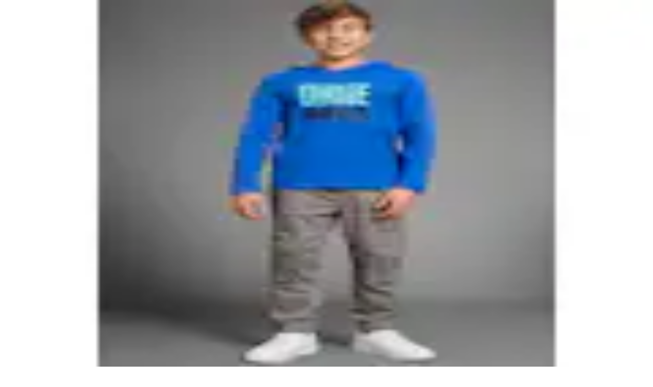

--- FILE ---
content_type: text/javascript
request_url: https://www.ackermann.ch/assets/turbo/6cf7444b/ackermannch/_next/static/chunks/5611-08afcd06ca403b47.js?dpl=6cf7444b
body_size: 5557
content:
(self.webpackChunk_N_E=self.webpackChunk_N_E||[]).push([[5611],{17777:(e,t,r)=>{"use strict";r.d(t,{A:()=>P});var o=r(7620),n=r.t(o,2);let l=o.createContext(null);function a(){return o.useContext(l)}let s="function"==typeof Symbol&&Symbol.for?Symbol.for("mui.nested"):"__THEME_NESTED__";var c=r(54568);let i=function(e){let{children:t,theme:r}=e,n=a(),i=o.useMemo(()=>{var e,t;let o=null===n?{...r}:(e=n,"function"==typeof(t=r)?t(e):{...e,...t});return null!=o&&(o[s]=null!==n),o},[r,n]);return(0,c.jsx)(l.Provider,{value:i,children:t})};var u=r(13459),d=r(90708);let m=o.createContext(),h=function(e){let{value:t,...r}=e;return(0,c.jsx)(m.Provider,{value:null==t||t,...r})};var f=r(61090),p=r(86614);let y=0,v={...n}.useId;var g=r(76820);let S={};function b(e,t,r){let n=arguments.length>3&&void 0!==arguments[3]&&arguments[3];return o.useMemo(()=>{let o=e&&t[e]||t;if("function"==typeof r){let l=r(o),a=e?{...t,[e]:l}:l;return n?()=>a:a}return e?{...t,[e]:r}:{...t,...r}},[e,t,r,n])}let k=function(e){let{children:t,theme:r,themeId:n}=e,l=(0,d.A)(S),s=a()||S,m=b(n,l,r),k=b(n,s,r,!0),C="rtl"===(n?m[n]:m).direction,x=function(e){let t=(0,d.A)(),r=function(e){if(void 0!==v)return v();let[t,r]=o.useState(void 0),n=e||t;return o.useEffect(()=>{null==t&&(y+=1,r("mui-".concat(y)))},[t]),n}()||"",{modularCssLayers:n}=e,l="mui.global, mui.components, mui.theme, mui.custom, mui.sx";return(l=n&&null===t?"string"==typeof n?n.replace(/mui(?!\.)/g,l):`@layer ${l};`:"",(0,p.A)(()=>{let e=document.querySelector("head");if(!e)return;let t=e.firstChild;if(l){if(t&&t.hasAttribute?.("data-mui-layer-order")&&t.getAttribute("data-mui-layer-order")===r)return;let o=document.createElement("style");o.setAttribute("data-mui-layer-order",r),o.textContent=l,e.prepend(o)}else e.querySelector(`style[data-mui-layer-order="${r}"]`)?.remove()},[l,r]),l)?(0,c.jsx)(g.A,{styles:l}):null}(m);return(0,c.jsx)(i,{theme:k,children:(0,c.jsx)(u.T.Provider,{value:m,children:(0,c.jsx)(h,{value:C,children:(0,c.jsxs)(f.A,{value:n?m[n].components:m.components,children:[x,t]})})})})};var C=r(91615);function x(e){let{theme:t,...r}=e,o=C.A in t?t[C.A]:void 0;return(0,c.jsx)(k,{...r,themeId:o?C.A:void 0,theme:o||t})}var w=r(73392),A=r(39479);let M="mode",j="color-scheme";function $(){}let E=({key:e,storageWindow:t})=>(t||"undefined"==typeof window||(t=window),{get(r){let o;if("undefined"!=typeof window){if(!t)return r;try{o=t.localStorage.getItem(e)}catch{}return o||r}},set:r=>{if(t)try{t.localStorage.setItem(e,r)}catch{}},subscribe:r=>{if(!t)return $;let o=t=>{let o=t.newValue;t.key===e&&r(o)};return t.addEventListener("storage",o),()=>{t.removeEventListener("storage",o)}}});function _(){}function L(e){if("undefined"!=typeof window&&"function"==typeof window.matchMedia&&"system"===e)return window.matchMedia("(prefers-color-scheme: dark)").matches?"dark":"light"}function I(e,t){return"light"===e.mode||"system"===e.mode&&"light"===e.systemMode?t("light"):"dark"===e.mode||"system"===e.mode&&"dark"===e.systemMode?t("dark"):void 0}var T=r(83006),K=r(3825);let W={colorSchemeStorageKey:"mui-color-scheme",defaultLightColorScheme:"light",defaultDarkColorScheme:"dark",modeStorageKey:"mui-mode"},{CssVarsProvider:F,useColorScheme:N,getInitColorSchemeScript:O}=function(e){let{themeId:t,theme:r={},modeStorageKey:n=M,colorSchemeStorageKey:l=j,disableTransitionOnChange:s=!1,defaultColorScheme:i,resolveTheme:u}=e,d={allColorSchemes:[],colorScheme:void 0,darkColorScheme:void 0,lightColorScheme:void 0,mode:void 0,setColorScheme:()=>{},setMode:()=>{},systemMode:void 0},m=o.createContext(void 0),h={},f={},y="string"==typeof i?i:i.light,v="string"==typeof i?i:i.dark;return{CssVarsProvider:function(e){var d,y,v,g;let{children:S,theme:b,modeStorageKey:C=n,colorSchemeStorageKey:x=l,disableTransitionOnChange:w=s,storageManager:$,storageWindow:T="undefined"==typeof window?void 0:window,documentNode:K="undefined"==typeof document?void 0:document,colorSchemeNode:W="undefined"==typeof document?void 0:document.documentElement,disableNestedContext:F=!1,disableStyleSheetGeneration:N=!1,defaultMode:O="system",noSsr:P}=e,V=o.useRef(!1),H=a(),z=o.useContext(m),D=!!z&&!F,q=o.useMemo(()=>b||("function"==typeof r?r():r),[b]),B=q[t],R=B||q,{colorSchemes:G=h,components:J=f,cssVarPrefix:Q}=R,U=Object.keys(G).filter(e=>!!G[e]).join(","),X=o.useMemo(()=>U.split(","),[U]),Y="string"==typeof i?i:i.light,Z="string"==typeof i?i:i.dark,ee=G[Y]&&G[Z]?O:(null==(y=G[R.defaultColorScheme])||null==(d=y.palette)?void 0:d.mode)||(null==(v=R.palette)?void 0:v.mode),{mode:et,setMode:er,systemMode:eo,lightColorScheme:en,darkColorScheme:el,colorScheme:ea,setColorScheme:es}=function(e){let{defaultMode:t="light",defaultLightColorScheme:r,defaultDarkColorScheme:n,supportedColorSchemes:l=[],modeStorageKey:a=M,colorSchemeStorageKey:s=j,storageWindow:c="undefined"==typeof window?void 0:window,storageManager:i=E,noSsr:u=!1}=e,d=l.join(","),m=l.length>1,h=o.useMemo(()=>null==i?void 0:i({key:a,storageWindow:c}),[i,a,c]),f=o.useMemo(()=>null==i?void 0:i({key:"".concat(s,"-light"),storageWindow:c}),[i,s,c]),p=o.useMemo(()=>null==i?void 0:i({key:"".concat(s,"-dark"),storageWindow:c}),[i,s,c]),[y,v]=o.useState(()=>{let e=(null==h?void 0:h.get(t))||t,o=(null==f?void 0:f.get(r))||r,l=(null==p?void 0:p.get(n))||n;return{mode:e,systemMode:L(e),lightColorScheme:o,darkColorScheme:l}}),[g,S]=o.useState(u||!m);o.useEffect(()=>{S(!0)},[]);let b=I(y,e=>"light"===e?y.lightColorScheme:"dark"===e?y.darkColorScheme:void 0),k=o.useCallback(e=>{v(r=>{if(e===r.mode)return r;let o=null!=e?e:t;return null==h||h.set(o),{...r,mode:o,systemMode:L(o)}})},[h,t]),C=o.useCallback(e=>{e?"string"==typeof e?e&&!d.includes(e)?console.error("`".concat(e,"` does not exist in `theme.colorSchemes`.")):v(t=>{let r={...t};return I(t,t=>{"light"===t&&(null==f||f.set(e),r.lightColorScheme=e),"dark"===t&&(null==p||p.set(e),r.darkColorScheme=e)}),r}):v(t=>{let o={...t},l=null===e.light?r:e.light,a=null===e.dark?n:e.dark;return l&&(d.includes(l)?(o.lightColorScheme=l,null==f||f.set(l)):console.error("`".concat(l,"` does not exist in `theme.colorSchemes`."))),a&&(d.includes(a)?(o.darkColorScheme=a,null==p||p.set(a)):console.error("`".concat(a,"` does not exist in `theme.colorSchemes`."))),o}):v(e=>(null==f||f.set(r),null==p||p.set(n),{...e,lightColorScheme:r,darkColorScheme:n}))},[d,f,p,r,n]),x=o.useCallback(e=>{"system"===y.mode&&v(t=>{let r=(null==e?void 0:e.matches)?"dark":"light";return t.systemMode===r?t:{...t,systemMode:r}})},[y.mode]),w=o.useRef(x);return w.current=x,o.useEffect(()=>{if("function"!=typeof window.matchMedia||!m)return;let e=function(){for(var e=arguments.length,t=Array(e),r=0;r<e;r++)t[r]=arguments[r];return w.current(...t)},t=window.matchMedia("(prefers-color-scheme: dark)");return t.addListener(e),e(t),()=>{t.removeListener(e)}},[m]),o.useEffect(()=>{if(m){let e=(null==h?void 0:h.subscribe(e=>{(!e||["light","dark","system"].includes(e))&&k(e||t)}))||_,r=(null==f?void 0:f.subscribe(e=>{(!e||d.match(e))&&C({light:e})}))||_,o=(null==p?void 0:p.subscribe(e=>{(!e||d.match(e))&&C({dark:e})}))||_;return()=>{e(),r(),o()}}},[C,k,d,t,c,m,h,f,p]),{...y,mode:g?y.mode:void 0,systemMode:g?y.systemMode:void 0,colorScheme:g?b:void 0,setMode:k,setColorScheme:C}}({supportedColorSchemes:X,defaultLightColorScheme:Y,defaultDarkColorScheme:Z,modeStorageKey:C,colorSchemeStorageKey:x,defaultMode:ee,storageManager:$,storageWindow:T,noSsr:P}),ec=et,ei=ea;D&&(ec=z.mode,ei=z.colorScheme);let eu=o.useMemo(()=>{var e;let t=ei||R.defaultColorScheme,r=(null==(e=R.generateThemeVars)?void 0:e.call(R))||R.vars,o={...R,components:J,colorSchemes:G,cssVarPrefix:Q,vars:r};if("function"==typeof o.generateSpacing&&(o.spacing=o.generateSpacing()),t){let e=G[t];e&&"object"==typeof e&&Object.keys(e).forEach(t=>{e[t]&&"object"==typeof e[t]?o[t]={...o[t],...e[t]}:o[t]=e[t]})}return u?u(o):o},[R,ei,J,G,Q]),ed=R.colorSchemeSelector;(0,p.A)(()=>{if(ei&&W&&ed&&"media"!==ed){let e=ed;if("class"===ed&&(e=".%s"),"data"===ed&&(e="[data-%s]"),(null==ed?void 0:ed.startsWith("data-"))&&!ed.includes("%s")&&(e="[".concat(ed,'="%s"]')),e.startsWith("."))W.classList.remove(...X.map(t=>e.substring(1).replace("%s",t))),W.classList.add(e.substring(1).replace("%s",ei));else{let t=e.replace("%s",ei).match(/\[([^\]]+)\]/);if(t){let[e,r]=t[1].split("=");r||X.forEach(t=>{W.removeAttribute(e.replace(ei,t))}),W.setAttribute(e,r?r.replace(/"|'/g,""):"")}else W.setAttribute(e,ei)}}},[ei,ed,W,X]),o.useEffect(()=>{let e;if(w&&V.current&&K){let t=K.createElement("style");t.appendChild(K.createTextNode("*{-webkit-transition:none!important;-moz-transition:none!important;-o-transition:none!important;-ms-transition:none!important;transition:none!important}")),K.head.appendChild(t),window.getComputedStyle(K.body),e=setTimeout(()=>{K.head.removeChild(t)},1)}return()=>{clearTimeout(e)}},[ei,w,K]),o.useEffect(()=>(V.current=!0,()=>{V.current=!1}),[]);let em=o.useMemo(()=>({allColorSchemes:X,colorScheme:ei,darkColorScheme:el,lightColorScheme:en,mode:ec,setColorScheme:es,setMode:er,systemMode:eo}),[X,ei,el,en,ec,es,er,eo,eu.colorSchemeSelector]),eh=!0;(N||!1===R.cssVariables||D&&(null==H?void 0:H.cssVarPrefix)===Q)&&(eh=!1);let ef=(0,c.jsxs)(o.Fragment,{children:[(0,c.jsx)(k,{themeId:B?t:void 0,theme:eu,children:S}),eh&&(0,c.jsx)(A.A,{styles:(null==(g=eu.generateStyleSheets)?void 0:g.call(eu))||[]})]});return D?ef:(0,c.jsx)(m.Provider,{value:em,children:ef})},useColorScheme:()=>o.useContext(m)||d,getInitColorSchemeScript:e=>(function(e){let{defaultMode:t="system",defaultLightColorScheme:r="light",defaultDarkColorScheme:o="dark",modeStorageKey:n=M,colorSchemeStorageKey:l=j,attribute:a="data-color-scheme",colorSchemeNode:s="document.documentElement",nonce:i}=e||{},u="",d=a;if("class"===a&&(d=".%s"),"data"===a&&(d="[data-%s]"),d.startsWith(".")){let e=d.substring(1);u+=`${s}.classList.remove('${e}'.replace('%s', light), '${e}'.replace('%s', dark));
      ${s}.classList.add('${e}'.replace('%s', colorScheme));`}let m=d.match(/\[([^\]]+)\]/);if(m){let[e,t]=m[1].split("=");t||(u+=`${s}.removeAttribute('${e}'.replace('%s', light));
      ${s}.removeAttribute('${e}'.replace('%s', dark));`),u+=`
      ${s}.setAttribute('${e}'.replace('%s', colorScheme), ${t?`${t}.replace('%s', colorScheme)`:'""'});`}else u+=`${s}.setAttribute('${d}', colorScheme);`;return(0,c.jsx)("script",{suppressHydrationWarning:!0,nonce:"undefined"==typeof window?i:"",dangerouslySetInnerHTML:{__html:`(function() {
try {
  let colorScheme = '';
  const mode = localStorage.getItem('${n}') || '${t}';
  const dark = localStorage.getItem('${l}-dark') || '${o}';
  const light = localStorage.getItem('${l}-light') || '${r}';
  if (mode === 'system') {
    // handle system mode
    const mql = window.matchMedia('(prefers-color-scheme: dark)');
    if (mql.matches) {
      colorScheme = dark
    } else {
      colorScheme = light
    }
  }
  if (mode === 'light') {
    colorScheme = light;
  }
  if (mode === 'dark') {
    colorScheme = dark;
  }
  if (colorScheme) {
    ${u}
  }
} catch(e){}})();`}},"mui-color-scheme-init")})({colorSchemeStorageKey:l,defaultLightColorScheme:y,defaultDarkColorScheme:v,modeStorageKey:n,...e})}}({themeId:C.A,theme:()=>(0,T.A)({cssVariables:!0}),colorSchemeStorageKey:W.colorSchemeStorageKey,modeStorageKey:W.modeStorageKey,defaultColorScheme:{light:W.defaultLightColorScheme,dark:W.defaultDarkColorScheme},resolveTheme:e=>{let t={...e,typography:(0,K.A)(e.palette,e.typography)};return t.unstable_sx=function(e){return(0,w.A)({sx:e,theme:this})},t}});function P(e){let{theme:t,...r}=e,n=o.useMemo(()=>{if("function"==typeof t)return t;let e=C.A in t?t[C.A]:t;return"colorSchemes"in e?null:"vars"in e?t:{...t,vars:null}},[t]);return n?(0,c.jsx)(x,{theme:n,...r}):(0,c.jsx)(F,{theme:t,...r})}},37904:(e,t)=>{"use strict";t.match=function(e,t){return s(e).some(function(e){var r=e.inverse,o="all"===e.type||t.type===e.type;if(o&&r||!(o||r))return!1;var n=e.expressions.every(function(e){var r=e.feature,o=e.modifier,n=e.value,l=t[r];if(!l)return!1;switch(r){case"orientation":case"scan":return l.toLowerCase()===n.toLowerCase();case"width":case"height":case"device-width":case"device-height":n=u(n),l=u(l);break;case"resolution":n=i(n),l=i(l);break;case"aspect-ratio":case"device-aspect-ratio":case"device-pixel-ratio":n=c(n),l=c(l);break;case"grid":case"color":case"color-index":case"monochrome":n=parseInt(n,10)||1,l=parseInt(l,10)||0}switch(o){case"min":return l>=n;case"max":return l<=n;default:return l===n}});return n&&!r||!n&&r})},t.parse=s;var r=/(?:(only|not)?\s*([^\s\(\)]+)(?:\s*and)?\s*)?(.+)?/i,o=/\(\s*([^\s\:\)]+)\s*(?:\:\s*([^\s\)]+))?\s*\)/,n=/^(?:(min|max)-)?(.+)/,l=/(em|rem|px|cm|mm|in|pt|pc)?$/,a=/(dpi|dpcm|dppx)?$/;function s(e){return e.split(",").map(function(e){var t=(e=e.trim()).match(r),l=t[1],a=t[2],s=t[3]||"",c={};return c.inverse=!!l&&"not"===l.toLowerCase(),c.type=a?a.toLowerCase():"all",c.expressions=(s=s.match(/\([^\)]+\)/g)||[]).map(function(e){var t=e.match(o),r=t[1].toLowerCase().match(n);return{modifier:r[1],feature:r[2],value:t[2]}}),c})}function c(e){var t,r=Number(e);return r||(r=(t=e.match(/^(\d+)\s*\/\s*(\d+)$/))[1]/t[2]),r}function i(e){var t=parseFloat(e);switch(String(e).match(a)[1]){case"dpcm":return t/2.54;case"dppx":return 96*t;default:return t}}function u(e){var t=parseFloat(e);switch(String(e).match(l)[1]){case"em":case"rem":return 16*t;case"cm":return 96*t/2.54;case"mm":return 96*t/2.54/10;case"in":return 96*t;case"pt":return 72*t;case"pc":return 72*t/12;default:return t}}},80704:(e,t,r)=>{"use strict";r.d(t,{Ay:()=>d});var o=r(7620),n=r(93559),l=r(36246),a=r(54568);let s="function"==typeof(0,n.Dp)({}),c=function(e){var t,r;let o=arguments.length>1&&void 0!==arguments[1]&&arguments[1],n={};o&&e.colorSchemes&&"function"==typeof e.getColorSchemeSelector&&Object.entries(e.colorSchemes).forEach(t=>{var r,o;let[l,a]=t,s=e.getColorSchemeSelector(l);s.startsWith("@")?n[s]={":root":{colorScheme:null==(r=a.palette)?void 0:r.mode}}:n[s.replace(/\s*&/,"")]={colorScheme:null==(o=a.palette)?void 0:o.mode}});let l={html:{WebkitFontSmoothing:"antialiased",MozOsxFontSmoothing:"grayscale",boxSizing:"border-box",WebkitTextSizeAdjust:"100%",...o&&!e.vars&&{colorScheme:e.palette.mode}},"*, *::before, *::after":{boxSizing:"inherit"},"strong, b":{fontWeight:e.typography.fontWeightBold},body:{margin:0,...{color:(e.vars||e).palette.text.primary,...e.typography.body1,backgroundColor:(e.vars||e).palette.background.default,"@media print":{backgroundColor:(e.vars||e).palette.common.white}},"&::backdrop":{backgroundColor:(e.vars||e).palette.background.default}},...n},a=null==(r=e.components)||null==(t=r.MuiCssBaseline)?void 0:t.styleOverrides;return a&&(l=[l,a]),l},i="mui-ecs",u=(0,n.Dp)(s?e=>{let{theme:t,enableColorScheme:r}=e;return c(t,r)}:e=>{let{theme:t}=e;return(e=>{let t=c(e,!1),r=Array.isArray(t)?t[0]:t;return!e.vars&&r&&(r.html[":root:has(".concat(i,")")]={colorScheme:e.palette.mode}),e.colorSchemes&&Object.entries(e.colorSchemes).forEach(t=>{var o,n;let[l,a]=t,s=e.getColorSchemeSelector(l);s.startsWith("@")?r[s]={[":root:not(:has(.".concat(i,"))")]:{colorScheme:null==(o=a.palette)?void 0:o.mode}}:r[s.replace(/\s*&/,"")]={["&:not(:has(.".concat(i,"))")]:{colorScheme:null==(n=a.palette)?void 0:n.mode}}}),t})(t)}),d=function(e){let{children:t,enableColorScheme:r=!1}=(0,l.b)({props:e,name:"MuiCssBaseline"});return(0,a.jsxs)(o.Fragment,{children:[s&&(0,a.jsx)(u,{enableColorScheme:r}),!s&&!r&&(0,a.jsx)("span",{className:i,style:{display:"none"}}),t]})}},81396:e=>{e.exports={style:{fontFamily:"'primary', 'primary Fallback'"},className:"__className_365304",variable:"__variable_365304"}},96824:(e,t,r)=>{"use strict";r.d(t,{A:()=>c});var o=r(7620),n=r(21411),l=r(13459),a=r(27541),s=r(54568);function c(e){let{options:t,CacheProvider:r=l.C,children:c}=e,[i]=o.useState(()=>{var e;let r=(0,n.A)({...t,key:null!=(e=null==t?void 0:t.key)?e:"mui"});r.compat=!0;let o=r.insert,l=[];return r.insert=function(){for(var e=arguments.length,n=Array(e),a=0;a<e;a++)n[a]=arguments[a];(null==t?void 0:t.enableCssLayer)&&!n[1].styles.match(/^@layer\s+[^{]*$/)&&(n[1].styles="@layer mui {".concat(n[1].styles,"}"));let[s,c]=n;return void 0===r.inserted[c.name]&&l.push({name:c.name,isGlobal:!s}),o(...n)},{cache:r,flush:()=>{let e=l;return l=[],e}}});return(0,a.useServerInsertedHTML)(()=>{let e=i.flush();if(0===e.length)return null;let r="",n=i.cache.key,l=[];return e.forEach(e=>{let{name:t,isGlobal:o}=e,a=i.cache.inserted[t];"string"==typeof a&&(o?l.push({name:t,style:a}):(r+=a,n+=" ".concat(t)))}),(0,s.jsxs)(o.Fragment,{children:[l.map(e=>{let{name:r,style:o}=e;return(0,s.jsx)("style",{nonce:null==t?void 0:t.nonce,"data-emotion":"".concat(i.cache.key,"-global ").concat(r),dangerouslySetInnerHTML:{__html:o}},r)}),r&&(0,s.jsx)("style",{nonce:null==t?void 0:t.nonce,"data-emotion":n,dangerouslySetInnerHTML:{__html:r}})]})}),(0,s.jsx)(r,{value:i.cache,children:c})}}}]);
//# sourceMappingURL=5611-08afcd06ca403b47.js.map

--- FILE ---
content_type: image/svg+xml
request_url: https://storage.googleapis.com/drupal-images-ackermannch/production/2025-09/mastercard_1_10_0.svg
body_size: 4310
content:
<?xml version="1.0" encoding="utf-8"?>
<!-- Generator: Adobe Illustrator 24.0.1, SVG Export Plug-In . SVG Version: 6.00 Build 0)  -->
<svg version="1.1" id="Ebene_1" xmlns="http://www.w3.org/2000/svg" xmlns:xlink="http://www.w3.org/1999/xlink" x="0px" y="0px"
	 viewBox="0 0 48 32" style="enable-background:new 0 0 48 32;" xml:space="preserve">
<style type="text/css">
	.st0{fill:none;}
	.st1{fill:#231F20;}
	.st2{fill:#FF5F00;}
	.st3{fill:#EB001B;}
	.st4{fill:#F79E1B;}
</style>
<title>logo/payment/mastercard</title>
<desc>Created with Sketch.</desc>
<g id="logo_x2F_payment_x2F_mastercard">
	<g>
		<rect id="placeholder" x="-8.5" y="-5.7" class="st0" width="65" height="43.3"/>
		<path id="Shape" class="st1" d="M14.4,27.2v-1.6c0-0.3-0.1-0.5-0.3-0.7c-0.2-0.2-0.4-0.3-0.7-0.3c-0.3,0-0.7,0.1-0.9,0.4
			c-0.2-0.3-0.5-0.5-0.8-0.4c-0.3,0-0.6,0.1-0.7,0.4v-0.3h-0.5v2.5H11v-1.4c0-0.2,0-0.3,0.1-0.5c0.1-0.1,0.3-0.2,0.5-0.2
			c0.4,0,0.5,0.2,0.5,0.7v1.4h0.5v-1.4c0-0.2,0-0.3,0.1-0.5c0.1-0.1,0.3-0.2,0.5-0.2c0.4,0,0.5,0.2,0.5,0.7v1.4L14.4,27.2z
			 M22.4,24.7h-0.9V24H21v0.8h-0.5v0.5H21v1.1c0,0.6,0.2,0.9,0.9,0.9c0.2,0,0.5-0.1,0.7-0.2l-0.2-0.5c-0.1,0.1-0.3,0.1-0.5,0.1
			c-0.3,0-0.4-0.2-0.4-0.4v-1.1h0.9L22.4,24.7z M27,24.7c-0.3,0-0.5,0.1-0.7,0.4v-0.3h-0.5v2.5h0.5v-1.4c0-0.4,0.2-0.6,0.5-0.6
			c0.1,0,0.2,0,0.3,0.1l0.2-0.5C27.3,24.7,27.1,24.7,27,24.7L27,24.7z M20.1,24.9c-0.3-0.2-0.7-0.3-1-0.3c-0.6,0-1,0.3-1,0.8
			c0,0.4,0.3,0.7,0.9,0.7l0.3,0c0.3,0,0.4,0.1,0.4,0.3c0,0.2-0.2,0.3-0.6,0.3c-0.3,0-0.6-0.1-0.8-0.3L18,27c0.3,0.2,0.7,0.3,1.1,0.3
			c0.7,0,1.1-0.3,1.1-0.8c0-0.5-0.3-0.7-0.9-0.7l-0.3,0c-0.2,0-0.4-0.1-0.4-0.2s0.2-0.3,0.5-0.3c0.3,0,0.5,0.1,0.8,0.2L20.1,24.9z
			 M34.5,24.7c-0.3,0-0.5,0.1-0.7,0.4v-0.3h-0.5v2.5h0.5v-1.4c0-0.4,0.2-0.6,0.5-0.6c0.1,0,0.2,0,0.3,0.1l0.2-0.5
			C34.7,24.7,34.6,24.7,34.5,24.7L34.5,24.7z M27.5,26c0,0.4,0.1,0.7,0.4,0.9c0.3,0.2,0.6,0.4,0.9,0.4c0.3,0,0.6-0.1,0.9-0.3
			l-0.3-0.4c-0.2,0.1-0.4,0.2-0.6,0.2c-0.4,0-0.7-0.4-0.7-0.8s0.3-0.8,0.7-0.8c0.2,0,0.5,0.1,0.6,0.2l0.3-0.4
			c-0.2-0.2-0.6-0.3-0.9-0.3c-0.4,0-0.7,0.1-0.9,0.4C27.7,25.3,27.5,25.6,27.5,26L27.5,26z M32.6,26v-1.2H32V25
			c-0.2-0.2-0.5-0.4-0.8-0.4c-0.7,0-1.3,0.6-1.3,1.3c0,0.7,0.6,1.3,1.3,1.3c0.3,0,0.6-0.1,0.8-0.4v0.3h0.5V26z M30.6,26
			c0-0.4,0.4-0.7,0.8-0.7c0.4,0,0.7,0.4,0.7,0.8c0,0.4-0.3,0.7-0.7,0.7c-0.2,0-0.4-0.1-0.5-0.2C30.6,26.4,30.6,26.2,30.6,26z
			 M24.1,24.7c-0.7,0-1.3,0.6-1.3,1.3s0.6,1.3,1.3,1.3c0.4,0,0.7-0.1,1-0.3l-0.3-0.4c-0.2,0.2-0.5,0.3-0.7,0.3
			c-0.4,0-0.7-0.2-0.7-0.6h1.8c0-0.1,0-0.1,0-0.2C25.3,25.2,24.8,24.7,24.1,24.7L24.1,24.7z M24.1,25.2c0.2,0,0.3,0.1,0.4,0.2
			c0.1,0.1,0.2,0.3,0.2,0.4h-1.3C23.5,25.4,23.7,25.2,24.1,25.2L24.1,25.2z M37.5,26v-2.3H37V25c-0.2-0.2-0.5-0.4-0.8-0.4
			c-0.7,0-1.3,0.6-1.3,1.3c0,0.7,0.6,1.3,1.3,1.3c0.3,0,0.6-0.1,0.8-0.4v0.3h0.5V26z M38.4,26.9C38.5,26.9,38.5,26.9,38.4,26.9
			c0.1,0,0.2,0,0.2,0.1c0,0,0,0,0.1,0.1c0,0.1,0,0.1,0,0.2c0,0,0,0.1-0.1,0.1c0,0-0.1,0-0.1,0.1c0,0-0.1,0-0.1,0
			c-0.1,0-0.2-0.1-0.2-0.2c0-0.1,0-0.1,0-0.2c0,0,0-0.1,0.1-0.1C38.3,26.9,38.3,26.9,38.4,26.9C38.4,26.9,38.4,26.9,38.4,26.9
			L38.4,26.9z M38.4,27.3C38.5,27.3,38.5,27.3,38.4,27.3c0.1,0,0.1,0,0.1-0.1c0.1-0.1,0.1-0.2,0-0.3c0,0,0,0-0.1,0c0,0,0,0-0.1,0
			c0,0-0.1,0-0.1,0c0,0,0,0-0.1,0c-0.1,0.1-0.1,0.2,0,0.3C38.3,27.3,38.3,27.3,38.4,27.3C38.4,27.3,38.4,27.3,38.4,27.3L38.4,27.3z
			 M38.5,27C38.5,27,38.5,27,38.5,27C38.5,27,38.5,27.1,38.5,27c0.1,0.1,0.1,0.1,0.1,0.1c0,0,0,0-0.1,0l0.1,0.1h-0.1l-0.1-0.1h0v0.1
			h0V27L38.5,27z M38.4,27L38.4,27L38.4,27C38.5,27.1,38.5,27.1,38.4,27C38.5,27.1,38.5,27.1,38.4,27C38.5,27.1,38.5,27.1,38.4,27
			C38.5,27.1,38.5,27.1,38.4,27L38.4,27z M35.6,26c0-0.4,0.4-0.7,0.8-0.7c0.4,0,0.7,0.4,0.7,0.8c0,0.4-0.3,0.7-0.7,0.7
			c-0.2,0-0.4-0.1-0.5-0.2C35.6,26.4,35.5,26.2,35.6,26z M17.4,26v-1.2h-0.5V25c-0.2-0.2-0.5-0.4-0.8-0.4c-0.7,0-1.3,0.6-1.3,1.3
			c0,0.7,0.6,1.3,1.3,1.3c0.3,0,0.6-0.1,0.8-0.4v0.3h0.5V26z M15.4,26c0-0.4,0.4-0.7,0.8-0.7c0.4,0,0.7,0.4,0.7,0.8
			c0,0.4-0.3,0.7-0.7,0.7c-0.2,0-0.4-0.1-0.6-0.2C15.5,26.4,15.4,26.2,15.4,26L15.4,26z"/>
		<g id="_Group_" transform="translate(12.857143, 6.892562)">
			<polygon id="Rectangle-path" class="st2" points="7.1,-1.2 15.2,-1.2 15.2,13.6 7.1,13.6 			"/>
			<path id="_Path_" class="st3" d="M7.6,6.2c0-2.9,1.3-5.6,3.5-7.4c-3.8-3-9.3-2.6-12.6,1s-3.3,9.2,0,12.8s8.8,4,12.6,1
				C8.9,11.8,7.6,9.1,7.6,6.2z"/>
			<path id="Shape_1_" class="st4" d="M26.1,6.2c0,3.6-2,6.9-5.2,8.5c-3.2,1.6-7,1.2-9.8-1.1c2.2-1.8,3.5-4.5,3.5-7.4
				s-1.3-5.6-3.5-7.4c2.8-2.2,6.6-2.6,9.8-1.1C24.1-0.7,26.1,2.6,26.1,6.2L26.1,6.2z"/>
			<path id="Shape_2_" class="st4" d="M25.3,12v-0.3h0.1v-0.1h-0.3v0.1h0.1L25.3,12L25.3,12z M25.8,12v-0.3h-0.1l-0.1,0.2l-0.1-0.2
				h-0.1V12h0.1v-0.2l0.1,0.2h0.1l0.1-0.2L25.8,12L25.8,12z"/>
		</g>
	</g>
</g>
</svg>


--- FILE ---
content_type: image/svg+xml
request_url: https://storage.googleapis.com/drupal-images-ackermannch/production/2025-09/flexikonto_b_0.svg
body_size: 3095
content:
<svg id="Ebene_1" data-name="Ebene 1" xmlns="http://www.w3.org/2000/svg" viewBox="0 0 464.99 228.12"><defs><style>.cls-1{fill:#70a2d3;}</style></defs><path class="cls-1" d="M104.43,197.41l27,38.33H109.54L92.06,210.46l-7.4,7.8v17.48H66.78V138.39H84.66v55.8l22.86-24.61h23.4Z" transform="translate(-10.05 -9.64)"/><path class="cls-1" d="M206.34,202.66c0,20.3-14.92,35.09-34.69,35.09S137,223,137,202.66s14.93-35.1,34.69-35.1S206.34,182.22,206.34,202.66Zm-17.88,0c0-12.51-8.07-18.83-16.81-18.83s-16.8,6.32-16.8,18.83,8.06,18.82,16.8,18.82S188.46,215.16,188.46,202.66Z" transform="translate(-10.05 -9.64)"/><path class="cls-1" d="M235.38,235.74H217.5V169.58h17.35v8.2c4-6.85,12-9.95,19.09-9.95,16.4,0,23.93,11.7,23.93,26.22v41.69H260V197.15c0-7.4-3.63-13.18-12.23-13.18-7.8,0-12.38,6.05-12.38,13.71Z" transform="translate(-10.05 -9.64)"/><path class="cls-1" d="M318.07,169.58h13.32v15.87H318.07v27.7c0,5.78,2.69,7.66,7.8,7.66a26,26,0,0,0,5.52-.54v14.79a26.41,26.41,0,0,1-10.09,1.62c-12.91,0-21-7.67-21-20.44V185.45h-12V169.58h3.36c7,0,10.22-4.57,10.22-10.49v-9.27h16.13Z" transform="translate(-10.05 -9.64)"/><path class="cls-1" d="M413,202.66c0,20.3-14.92,35.09-34.69,35.09S343.62,223,343.62,202.66s14.92-35.1,34.69-35.1S413,182.22,413,202.66Zm-17.88,0c0-12.51-8.07-18.83-16.81-18.83s-16.81,6.32-16.81,18.83,8.07,18.82,16.81,18.82S395.12,215.16,395.12,202.66Z" transform="translate(-10.05 -9.64)"/><path class="cls-1" d="M39.58,36.45v7.37H66.37V12.12H84.55v99H66.37V59.41H39.58v51.67H21.26V59.41H10.05V43.82H21.26V36.17c0-15.17,9.57-25,24.47-25a26.32,26.32,0,0,1,9,1.37v15.3A20.59,20.59,0,0,0,49,27.15c-4,0-9.43,1.77-9.43,9.3" transform="translate(-10.05 -9.64)"/><path class="cls-1" d="M147.28,69.8c-.29-6.7-4.66-13.26-15.05-13.26-9.43,0-14.62,7.11-15,13.26Zm16.94,22c-3.42,11.62-14.08,21.32-30.62,21.32-18.45,0-34.73-13.25-34.73-35.95,0-21.46,15.87-35.4,33.09-35.4,20.78,0,33.22,13.26,33.22,34.86,0,2.59-.28,5.33-.28,5.6H116.79c.41,8.88,7.92,15.31,17,15.31,8.47,0,13.12-4.24,15.3-10.25Z" transform="translate(-10.05 -9.64)"/><path class="cls-1" d="M194.27,77.32l-23.93-33.5h21.6c2.33,3.7,11.08,16.28,13.4,20l13.26-20h20.65L215.73,76.77l24.33,34.31H218.74L204.66,90.44c-2.47,3.69-11.48,17-13.81,20.64H170.34Z" transform="translate(-10.05 -9.64)"/><path class="cls-1" d="M251.11,43.82h18.18v67.26H251.11Zm9-33.35a11.22,11.22,0,1,1-11.21,11.35,11.21,11.21,0,0,1,11.21-11.35" transform="translate(-10.05 -9.64)"/><path class="cls-1" d="M472.52,65.25,408.94,110a6,6,0,0,1-9.39-4.88V15.61a6,6,0,0,1,9.39-4.88L472.52,55.5a6,6,0,0,1,0,9.75" transform="translate(-10.05 -9.64)"/><path class="cls-1" d="M324.69,20.48a9.35,9.35,0,1,0-9.35,9.35,9.35,9.35,0,0,0,9.35-9.35" transform="translate(-10.05 -9.64)"/><path class="cls-1" d="M324.69,100a9.35,9.35,0,1,0-9.35,9.35,9.35,9.35,0,0,0,9.35-9.35" transform="translate(-10.05 -9.64)"/><path class="cls-1" d="M324.69,59.28a9.35,9.35,0,1,0-9.35,9.35,9.35,9.35,0,0,0,9.35-9.35" transform="translate(-10.05 -9.64)"/><path class="cls-1" d="M352.74,79.89a9.35,9.35,0,1,0-9.35,9.35,9.35,9.35,0,0,0,9.35-9.35" transform="translate(-10.05 -9.64)"/><path class="cls-1" d="M352.74,39.18a9.35,9.35,0,1,0-9.35,9.35,9.35,9.35,0,0,0,9.35-9.35" transform="translate(-10.05 -9.64)"/><path class="cls-1" d="M379,59.28a9.35,9.35,0,1,0-9.35,9.35A9.35,9.35,0,0,0,379,59.28" transform="translate(-10.05 -9.64)"/></svg>

--- FILE ---
content_type: text/javascript
request_url: https://www.ackermann.ch/assets/turbo/6cf7444b/ackermannch/_next/static/chunks/app/%5Blang%5D/(shop)/(product)/p/%5Bslug%5D/page-bf4dd2cac4044668.js?dpl=6cf7444b
body_size: -478
content:
(self.webpackChunk_N_E=self.webpackChunk_N_E||[]).push([[1367],{},_=>{_.O(0,[3278,9979,6407,2679,991,3962,3556,5609,95,4497,812,7,4341,5933,5353,9180,9542,531,1854,7978,529,7495,8129,4072,8318,5238,5726,3347,6148,3228,587,18,7358],()=>_(_.s=3228)),_N_E=_.O()}]);

--- FILE ---
content_type: image/svg+xml
request_url: https://storage.googleapis.com/drupal-images-ackermannch/production/2025-09/paypal_1_0_1_0.svg
body_size: 3755
content:
<?xml version="1.0" encoding="utf-8"?>
<!-- Generator: Adobe Illustrator 24.0.1, SVG Export Plug-In . SVG Version: 6.00 Build 0)  -->
<svg version="1.1" id="Ebene_1" xmlns="http://www.w3.org/2000/svg" xmlns:xlink="http://www.w3.org/1999/xlink" x="0px" y="0px"
	 viewBox="0 0 48 32" style="enable-background:new 0 0 48 32;" xml:space="preserve">
<style type="text/css">
	.st0{fill:none;}
	.st1{fill:#253B80;}
	.st2{fill:#179BD7;}
	.st3{fill:#222D65;}
</style>
<title>logo/payment/paypal</title>
<desc>Created with Sketch.</desc>
<g id="logo_x2F_payment_x2F_paypal">
	<g>
		<rect id="placeholder" x="-2.5" y="-1.7" class="st0" width="53" height="35.3"/>
		<path id="Shape" class="st1" d="M18.4,13.1h-2.4c-0.2,0-0.3,0.1-0.3,0.3l-1,6.9c0,0.1,0.1,0.3,0.2,0.3H16c0.2,0,0.3-0.1,0.3-0.3
			l0.3-1.9c0-0.2,0.2-0.3,0.3-0.3h0.8c1.6,0,2.5-0.9,2.8-2.5c0.1-0.7,0-1.3-0.3-1.7C19.8,13.4,19.2,13.1,18.4,13.1z M18.7,15.6
			c-0.1,1-0.8,1-1.4,1h-0.4l0.3-1.8c0-0.1,0.1-0.2,0.2-0.2h0.2c0.4,0,0.9,0,1.1,0.3C18.7,15.1,18.7,15.3,18.7,15.6z"/>
		<path id="Shape_1_" class="st1" d="M25.7,15.6h-1.2c-0.1,0-0.2,0.1-0.2,0.2l-0.1,0.4L24.2,16c-0.3-0.4-0.8-0.5-1.4-0.5
			c-1.3,0-2.4,1.1-2.6,2.6c-0.1,0.8,0,1.5,0.4,2c0.4,0.5,0.9,0.7,1.5,0.7c1,0,1.6-0.7,1.6-0.7l-0.1,0.4c0,0.1,0.1,0.3,0.2,0.3h1.1
			c0.2,0,0.3-0.1,0.3-0.3l0.6-4.4C25.9,15.7,25.8,15.6,25.7,15.6z M24,18.1c-0.1,0.7-0.6,1.2-1.3,1.2c-0.3,0-0.6-0.1-0.8-0.3
			c-0.2-0.2-0.2-0.5-0.2-0.9c0.1-0.7,0.6-1.2,1.3-1.2c0.3,0,0.6,0.1,0.8,0.3C24,17.4,24.1,17.7,24,18.1z"/>
		<path id="Shape_2_" class="st1" d="M31.9,15.6h-1.2c-0.1,0-0.2,0.1-0.3,0.2l-1.6,2.6l-0.7-2.5c0-0.2-0.2-0.3-0.3-0.3h-1.2
			c-0.1,0-0.2,0.2-0.2,0.3l1.3,4.2L26.5,22c-0.1,0.1,0,0.4,0.2,0.4h1.2c0.1,0,0.2-0.1,0.3-0.2L32,16C32.1,15.8,32,15.6,31.9,15.6z"
			/>
		<path id="Shape_3_" class="st2" d="M35.8,13.1h-2.4c-0.2,0-0.3,0.1-0.3,0.3l-1,6.9c0,0.1,0.1,0.3,0.2,0.3h1.3
			c0.1,0,0.2-0.1,0.2-0.2l0.3-1.9c0-0.2,0.2-0.3,0.3-0.3h0.8c1.6,0,2.5-0.9,2.8-2.5c0.1-0.7,0-1.3-0.3-1.7
			C37.2,13.4,36.6,13.1,35.8,13.1z M36,15.6c-0.1,1-0.8,1-1.4,1h-0.4l0.3-1.8c0-0.1,0.1-0.2,0.2-0.2h0.2c0.4,0,0.9,0,1.1,0.3
			C36,15.1,36.1,15.3,36,15.6z"/>
		<path id="Shape_4_" class="st2" d="M43,15.6h-1.2c-0.1,0-0.2,0.1-0.2,0.2l-0.1,0.4L41.5,16c-0.3-0.4-0.8-0.5-1.4-0.5
			c-1.3,0-2.4,1.1-2.6,2.6c-0.1,0.8,0,1.5,0.4,2c0.4,0.5,0.9,0.7,1.5,0.7c1,0,1.6-0.7,1.6-0.7L41,20.3c0,0.1,0.1,0.3,0.2,0.3h1.1
			c0.2,0,0.3-0.1,0.3-0.3l0.6-4.4C43.3,15.7,43.2,15.6,43,15.6z M41.4,18.1c-0.1,0.7-0.6,1.2-1.3,1.2c-0.3,0-0.6-0.1-0.8-0.3
			c-0.2-0.2-0.2-0.5-0.2-0.9c0.1-0.7,0.6-1.2,1.3-1.2c0.3,0,0.6,0.1,0.8,0.3C41.4,17.4,41.5,17.7,41.4,18.1z"/>
		<path id="Shape_5_" class="st2" d="M44.4,13.3l-1,7c0,0.1,0.1,0.3,0.2,0.3h1c0.2,0,0.3-0.1,0.3-0.3l1-6.9c0-0.1-0.1-0.3-0.2-0.3
			h-1.1C44.5,13.1,44.4,13.2,44.4,13.3z"/>
		<path id="Shape_6_" class="st1" d="M4.5,21.9l0.2-1.3l-0.4,0h-2L3.7,11c0,0,0-0.1,0-0.1c0,0,0,0,0.1,0h3.3c1.1,0,1.9,0.3,2.3,0.8
			c0.2,0.2,0.3,0.5,0.4,0.8c0.1,0.3,0.1,0.6,0,1l0,0v0.3l0.2,0.1c0.2,0.1,0.3,0.2,0.4,0.3c0.2,0.2,0.3,0.5,0.3,0.8
			c0,0.3,0,0.7,0,1.1c-0.1,0.5-0.2,0.9-0.4,1.2C10,17.6,9.8,17.8,9.5,18c-0.2,0.2-0.5,0.3-0.9,0.4c-0.3,0.1-0.7,0.1-1.1,0.1H7.3
			c-0.2,0-0.4,0.1-0.5,0.2c-0.1,0.1-0.2,0.3-0.3,0.5l0,0.1l-0.3,2.3l0,0.1c0,0,0,0,0,0c0,0,0,0,0,0H4.5z"/>
		<path id="Shape_7_" class="st2" d="M10.1,13.5c0,0.1,0,0.1,0,0.2C9.7,16.2,8.1,17,6.2,17h-1c-0.2,0-0.4,0.2-0.5,0.4L4.3,21l-0.1,1
			c0,0.2,0.1,0.3,0.2,0.3h1.7c0.2,0,0.4-0.2,0.4-0.4l0-0.1l0.3-2.3l0-0.1c0-0.2,0.2-0.4,0.4-0.4h0.3c1.7,0,3-0.8,3.4-2.9
			c0.2-0.9,0.1-1.7-0.3-2.2C10.5,13.7,10.3,13.6,10.1,13.5z"/>
		<path id="Shape_8_" class="st3" d="M9.7,13.3c-0.1,0-0.1,0-0.2-0.1c-0.1,0-0.1,0-0.2,0c-0.3,0-0.6-0.1-0.9-0.1H5.8
			c-0.1,0-0.1,0-0.2,0c-0.1,0.1-0.2,0.2-0.2,0.3l-0.6,3.9l0,0.1C4.8,17.2,5,17,5.2,17h1c1.9,0,3.4-0.9,3.9-3.3c0-0.1,0-0.1,0-0.2
			C10,13.4,9.9,13.4,9.7,13.3C9.7,13.3,9.7,13.3,9.7,13.3z"/>
		<path id="Shape_9_" class="st1" d="M5.3,13.5c0-0.2,0.1-0.3,0.2-0.3c0.1,0,0.1,0,0.2,0h2.6c0.3,0,0.6,0,0.9,0.1c0.1,0,0.1,0,0.2,0
			c0.1,0,0.1,0,0.2,0.1c0,0,0.1,0,0.1,0c0.1,0,0.3,0.1,0.4,0.2c0.1-0.9,0-1.5-0.5-2.1c-0.5-0.6-1.4-0.9-2.5-0.9H3.8
			c-0.2,0-0.4,0.2-0.5,0.4l-1.4,9.7C1.9,20.8,2,21,2.2,21h2.1l0.5-3.6L5.3,13.5z"/>
	</g>
</g>
</svg>


--- FILE ---
content_type: image/svg+xml
request_url: https://storage.googleapis.com/drupal-images-ackermannch/production/2023-10/google-play-badge_0.svg
body_size: 5720
content:
<?xml version="1.0" encoding="utf-8"?>
<!-- Generator: Adobe Illustrator 24.0.1, SVG Export Plug-In . SVG Version: 6.00 Build 0)  -->
<svg version="1.1" id="Ebene_1" xmlns="http://www.w3.org/2000/svg" xmlns:xlink="http://www.w3.org/1999/xlink" width="95" height="28"
	 viewBox="0 0 95 28" style="enable-background:new 0 0 95 28;" xml:space="preserve">
<style type="text/css">
	.st0{fill-rule:evenodd;clip-rule:evenodd;}
	.st1{fill-rule:evenodd;clip-rule:evenodd;fill:#A6A6A6;}
	.st2{fill-rule:evenodd;clip-rule:evenodd;fill:#FFFFFF;}
	.st3{fill-rule:evenodd;clip-rule:evenodd;fill:url(#SVGID_1_);}
	.st4{fill-rule:evenodd;clip-rule:evenodd;fill:url(#SVGID_2_);}
	.st5{fill-rule:evenodd;clip-rule:evenodd;fill:url(#SVGID_3_);}
	.st6{fill-rule:evenodd;clip-rule:evenodd;fill:url(#SVGID_4_);}
	.st7{opacity:0.2;fill-rule:evenodd;clip-rule:evenodd;enable-background:new    ;}
	.st8{opacity:0.12;fill-rule:evenodd;clip-rule:evenodd;enable-background:new    ;}
	.st9{opacity:0.25;fill-rule:evenodd;clip-rule:evenodd;fill:#FFFFFF;enable-background:new    ;}
</style>
<g>
	<path class="st0" d="M81.9,26.5H3.1c-1.7,0-3.1-1.4-3.1-3.1V4.6c0-1.7,1.4-3.1,3.1-3.1h78.7c1.7,0,3.1,1.4,3.1,3.1v18.8
		C85,25.1,83.6,26.5,81.9,26.5z"/>
	<path class="st1" d="M81.9,2c1.4,0,2.6,1.2,2.7,2.6v18.8c0,1.4-1.2,2.6-2.7,2.6H3.1c-1.4,0-2.7-1.2-2.7-2.6V4.6
		C0.4,3.2,1.6,2,3.1,2L81.9,2L81.9,2z M81.9,1.5H3.1C1.4,1.5,0,2.9,0,4.6v18.8c0,1.7,1.4,3.1,3.1,3.1h78.7c1.7,0,3.1-1.4,3.1-3.1
		V4.6C85,2.9,83.6,1.5,81.9,1.5z"/>
	<path class="st2" d="M42.9,12.4c-1.5,0-2.7,1.2-2.7,2.7s1.2,2.7,2.7,2.7s2.7-1.2,2.7-2.7C45.6,13.6,44.4,12.4,42.9,12.4z
		 M42.9,16.7c-0.8,0-1.5-0.6-1.5-1.6s0.7-1.6,1.5-1.6c0.8,0,1.5,0.6,1.5,1.6C44.4,16.1,43.8,16.7,42.9,16.7z M37,12.4
		c-1.5,0-2.7,1.2-2.7,2.7s1.2,2.7,2.7,2.7s2.7-1.2,2.7-2.7S38.5,12.4,37,12.4z M37,16.7c-0.8,0-1.5-0.6-1.5-1.6s0.7-1.6,1.5-1.6
		s1.5,0.6,1.5,1.6C38.6,16.1,37.8,16.7,37,16.7z M30.1,13.2v1.2h2.7c-0.1,0.6-0.3,1.1-0.6,1.4c-0.4,0.4-1,0.8-2.1,0.8
		c-1.7,0-3-1.3-3-3s1.3-3,3-3c0.9,0,1.5,0.4,2.1,0.8l0.8-0.8c-0.7-0.5-1.6-1.1-2.9-1.1c-2.3,0-4.2,1.9-4.2,4.1s2,4.1,4.2,4.1
		c1.3,0,2.1-0.4,2.9-1.2c0.7-0.7,1-1.8,1-2.7c0-0.3,0-0.5-0.1-0.7L30.1,13.2L30.1,13.2z M58.6,14.1c-0.3-0.6-0.9-1.7-2.3-1.7
		c-1.3,0-2.5,1.1-2.5,2.7c0,1.5,1.2,2.7,2.7,2.7c1.3,0,2-0.7,2.2-1.2L57.8,16c-0.3,0.4-0.7,0.7-1.3,0.7s-1-0.3-1.3-0.8l3.6-1.4
		L58.6,14.1L58.6,14.1z M54.9,15c0-1,0.8-1.5,1.4-1.5c0.4,0,0.9,0.3,1,0.5L54.9,15L54.9,15z M52,17.6h1.2V9.8H52V17.6z M50.1,13
		L50.1,13c-0.3-0.4-0.8-0.6-1.4-0.6c-1.3,0-2.6,1.2-2.6,2.7s1.3,2.7,2.6,2.7c0.6,0,1.2-0.3,1.4-0.6l0,0v0.4c0,1-0.5,1.5-1.4,1.5
		c-0.7,0-1.2-0.5-1.3-1l-1,0.4c0.3,0.7,1.1,1.6,2.4,1.6s2.5-0.8,2.5-2.8v-4.7h-1.2C50.1,12.6,50.1,13,50.1,13z M48.8,16.7
		c-0.8,0-1.5-0.7-1.5-1.6c0-0.9,0.7-1.6,1.5-1.6c0.8,0,1.4,0.7,1.4,1.6C50.2,16.1,49.6,16.7,48.8,16.7z M64.1,9.7h-2.8v7.9h1.2v-3
		h1.6c1.3,0,2.6-0.9,2.6-2.4S65.4,9.7,64.1,9.7z M64.2,13.6h-1.7v-2.7h1.7c0.7,0,1.3,0.6,1.3,1.3C65.5,12.7,65,13.6,64.2,13.6z
		 M71.4,12.4c-0.8,0-1.7,0.4-2.1,1.2l1.1,0.4c0.2-0.4,0.6-0.5,1.1-0.5c0.6,0,1.3,0.4,1.3,1v0.1c-0.4-0.2-0.8-0.3-1.3-0.3
		c-1.2,0-2.2,0.6-2.2,1.8c0,1.1,0.9,1.7,2,1.7c0.8,0,1.3-0.4,1.5-0.8l0,0v0.6h1.2v-3C73.8,13.2,72.7,12.4,71.4,12.4L71.4,12.4z
		 M71.2,16.7c-0.4,0-0.9-0.2-0.9-0.6c0-0.6,0.6-0.8,1.3-0.8c0.5,0,0.7,0.1,1.1,0.3C72.6,16.1,71.9,16.7,71.2,16.7z M77.9,12.6
		L76.6,16l0,0l-1.4-3.4h-1.3l2.1,4.7L74.8,20h1.3l3.2-7.4L77.9,12.6L77.9,12.6z M67.4,17.6h1.2V9.8h-1.2V17.6z"/>
	
		<linearGradient id="SVGID_1_" gradientUnits="userSpaceOnUse" x1="-1129.8792" y1="42.152" x2="-1130.1912" y2="42.7509" gradientTransform="matrix(9.094 0 0 17.549 10286.3984 -732.7745)">
		<stop  offset="0" style="stop-color:#00A0FF"/>
		<stop  offset="6.599999e-03" style="stop-color:#00A1FF"/>
		<stop  offset="0.2601" style="stop-color:#00BEFF"/>
		<stop  offset="0.5122" style="stop-color:#00D2FF"/>
		<stop  offset="0.7604" style="stop-color:#00DFFF"/>
		<stop  offset="1" style="stop-color:#00E3FF"/>
	</linearGradient>
	<path class="st3" d="M6.5,6.2C6.4,6.4,6.3,6.7,6.3,7.1V21c0,0.4,0.1,0.7,0.3,0.9h0.1l7.8-7.8v-0.2L6.5,6.2L6.5,6.2L6.5,6.2z"/>
	
		<linearGradient id="SVGID_2_" gradientUnits="userSpaceOnUse" x1="-1091.7083" y1="123.7668" x2="-1093.8383" y2="123.7668" gradientTransform="matrix(7.1523 0 0 5.987 7829.5034 -726.9918)">
		<stop  offset="0" style="stop-color:#FFE000"/>
		<stop  offset="0.4087" style="stop-color:#FFBD00"/>
		<stop  offset="0.7754" style="stop-color:#FFA500"/>
		<stop  offset="1" style="stop-color:#FF9C00"/>
	</linearGradient>
	<path class="st4" d="M17,16.7l-2.6-2.6v-0.2l2.6-2.6h0.1l3,1.7c0.9,0.5,0.9,1.3,0,1.8L17,16.7C17.1,16.7,17,16.7,17,16.7z"/>
	
		<linearGradient id="SVGID_3_" gradientUnits="userSpaceOnUse" x1="-1161.2028" y1="82.1849" x2="-1162.423" y2="83.1157" gradientTransform="matrix(11.743 0 0 9.0019 13650.9531 -724.0119)">
		<stop  offset="0" style="stop-color:#FF3A44"/>
		<stop  offset="1" style="stop-color:#C31162"/>
	</linearGradient>
	<path class="st5" d="M17.1,16.7L14.4,14l-7.9,7.8c0.3,0.3,0.8,0.4,1.3,0L17.1,16.7"/>
	
		<linearGradient id="SVGID_4_" gradientUnits="userSpaceOnUse" x1="-1162.1415" y1="82.0588" x2="-1161.5966" y2="82.4744" gradientTransform="matrix(11.743 0 0 9.0023 13650.9531 -733.0157)">
		<stop  offset="0" style="stop-color:#32A071"/>
		<stop  offset="6.850000e-02" style="stop-color:#2DA771"/>
		<stop  offset="0.4762" style="stop-color:#15CF74"/>
		<stop  offset="0.8009" style="stop-color:#06E775"/>
		<stop  offset="1" style="stop-color:#00F076"/>
	</linearGradient>
	<path class="st6" d="M17.1,11.3L7.9,6.1c-0.5-0.3-1-0.3-1.3,0l7.9,7.8L17.1,11.3L17.1,11.3z"/>
	<g>
		<path class="st7" d="M17,16.6l-9.1,5.2c-0.5,0.3-1,0.3-1.3,0l-0.1,0.1h0.1c0.3,0.3,0.7,0.3,1.3,0L17,16.6
			C17.1,16.7,17,16.6,17,16.6z"/>
		<path class="st8" d="M6.5,21.7c-0.2-0.2-0.3-0.4-0.3-0.9v0.1C6.3,21.2,6.4,21.6,6.5,21.7L6.5,21.7L6.5,21.7z"/>
	</g>
	<path class="st8" d="M20.1,14.8L17,16.6l0.1,0.1l3-1.7c0.4-0.3,0.6-0.5,0.6-0.9C20.8,14.3,20.6,14.6,20.1,14.8L20.1,14.8z"/>
	<path class="st9" d="M7.9,6.2l12.3,7c0.4,0.3,0.6,0.5,0.6,0.8c0-0.4-0.2-0.6-0.6-0.9L7.9,6.2C7,5.7,6.3,6,6.3,7.1v0.1
		C6.3,6.1,7,5.8,7.9,6.2z"/>
</g>
</svg>


--- FILE ---
content_type: text/javascript
request_url: https://www.ackermann.ch/assets/turbo/6cf7444b/ackermannch/_next/static/chunks/3347-a035eee4a6460d6f.js?dpl=6cf7444b
body_size: 5728
content:
"use strict";(self.webpackChunk_N_E=self.webpackChunk_N_E||[]).push([[3347],{10665:(e,r,a)=>{a.d(r,{Popover:()=>n,PopoverContent:()=>c,PopoverTrigger:()=>s});var t=a(93278),l=a(7620),o=a(36915),i=a(73748);let n=o.bL,s=o.l9,c=l.forwardRef((e,r)=>{var a;let{className:l,align:n="center",sideOffset:s=0,...c}=e;return(0,t.Y)(o.ZL,{container:null==(a=c.containerRef)?void 0:a.current,children:(0,t.Y)(o.UC,{ref:r,align:n,sideOffset:s,side:"bottom",className:(0,i.cn)("bg-color-background-base z-50 rounded-sm p-2 shadow-xs outline-hidden",l),...c})})});c.displayName=o.UC.displayName},11617:(e,r,a)=>{a.r(r),a.d(r,{Chip:()=>n});var t=a(93278);let l=(0,a(54616).F)("text-color-text-dark border-color-grey-dark hover:bg-color-grey-light bg-color-background-base focus:border-color-text-dark inline-flex cursor-pointer flex-row justify-center rounded-full border transition-colors duration-300 focus:border-2 active:shadow-xs",{variants:{color:{error:"text-color-error-dark border-color-error-dark bg-color-background-base hover:bg-color-error-light hover:text-color-error-dark",info:"text-color-info-dark border-color-info-dark bg-color-background-base hover:bg-color-info-light hover:text-color-info-dark",primary:"text-color-primary-dark border-color-primary-dark bg-color-background-base hover:bg-color-primary-light hover:text-color-primary-dark",secondary:"text-color-secondary-dark border-color-secondary-dark bg-color-background-base hover:bg-color-secondary-light hover:text-color-secondary-dark",success:"text-color-success-dark border-color-success-dark bg-color-background-base hover:bg-color-success-light hover:text-color-success-dark",warning:"text-color-warning-dark border-color-warning-dark bg-color-background-base hover:bg-color-warning-light hover:text-color-warning-dark",drupal:"text-color-drupal-text-light border-color-drupal-grey-dark bg-color-drupal-background-base hover:bg-color-drupal-grey-dark focus:outline-color-text-light focus:outline-offset-2"},size:{small:'text-size-body-xs my-0.5 min-h-2 [&>*>[class^="icon-emp"]]:size-[12px]',medium:'text-size-body-sm min-h-4 [&>*>[class^="icon-emp"]]:size-[20px]'},variant:{filled:"bg-color-grey-light border-color-grey hover:bg-color-grey",outlined:""},disabled:{true:"cursor-default opacity-35",false:""},selected:{true:"bg-color-primary text-color-primary-contrasttext border-color-primary-dark",false:""}},defaultVariants:{size:"medium",variant:"outlined",disabled:!1,selected:!1},compoundVariants:[{selected:!0,variant:"filled",className:"bg-color-primary-dark text-color-text-light border-color-primary"},{color:"error",variant:"filled",class:"text-color-error-dark hover:text-color-text-light hover:bg-color-error-dark border-color-error-dark bg-color-error-light"},{color:"error",variant:"filled",selected:!0,class:"border-color-error bg-color-error-dark text-color-text-light"},{color:"error",variant:"outlined",selected:!0,class:"text-color-error-contrasttext border-color-error-dark bg-color-error"},{color:"info",variant:"filled",class:"text-color-info-dark hover:text-color-text-light hover:bg-color-info-dark border-color-info-dark bg-color-info-light"},{color:"info",variant:"filled",selected:!0,class:"border-color-info bg-color-info-dark text-color-text-light"},{color:"info",variant:"outlined",selected:!0,class:"text-color-info-contrasttext border-color-info-dark bg-color-info"},{color:"primary",variant:"filled",class:"text-color-primary-dark hover:text-color-text-light hover:bg-color-primary-dark border-color-primary-dark bg-color-primary-light"},{color:"primary",variant:"filled",selected:!0,class:"text-color-text-light border-color-primary bg-color-primary-dark"},{color:"primary",variant:"outlined",selected:!0,class:"text-color-primary-contrasttext border-color-primary-dark bg-color-primary"},{color:"secondary",variant:"filled",class:"text-color-secondary-dark hover:text-color-text-light hover:bg-color-secondary-dark border-color-secondary-dark bg-color-secondary-light"},{color:"secondary",variant:"filled",selected:!0,class:"text-color-text-light border-color-secondary bg-color-secondary-dark"},{color:"secondary",variant:"outlined",selected:!0,class:"text-color-secondary-contrasttext border-color-secondary-dark bg-color-secondary"},{color:"success",variant:"filled",class:"text-color-success-dark hover:bg-color-success-dark hover:text-color-text-light border-color-success-dark bg-color-success-light"},{color:"success",variant:"filled",selected:!0,class:"text-color-text-light border-color-success bg-color-success-dark"},{color:"success",variant:"outlined",selected:!0,class:"text-color-success-contrasttext border-color-success-dark bg-color-success"},{color:"warning",variant:"filled",class:"text-color-warning-dark hover:bg-color-warning-dark hover:text-color-text-light border-color-warning-dark bg-color-warning-light"},{color:"warning",variant:"filled",selected:!0,class:"text-color-text-light border-color-warning bg-color-warning-dark"},{color:"warning",variant:"outlined",selected:!0,class:"text-color-warning-contrasttext border-color-warning-dark bg-color-warning"},{color:"drupal",selected:!0,className:"bg-color-drupal-primary text-color-drupal-text-dark border-color-drupal-primary-dark"}]});var o=a(73748);let i=e=>{let{disabled:r,onClick:a,"aria-label":l,children:o}=e;return a?(0,t.Y)("button",{type:"button","aria-label":l,className:"inline-flex items-center rounded-l-full pl-0.5 last:rounded-r-full last:pr-0.5",disabled:r,onClick:a,children:o}):(0,t.Y)("div",{className:"inline-flex items-center pl-0.5 last:pr-0.5",children:o})},n=e=>{let{className:r,color:a,disabled:n,children:s,label:c,onClick:d,selected:u,size:g,variant:v,...p}=e;return(0,t.FD)("div",{className:(0,o.cn)(l({className:r,color:a,disabled:n,selected:u,size:g,variant:v})),children:[(0,t.FD)(i,{"aria-label":p["aria-label"],onClick:d,disabled:n,children:["iconClassName"in p&&(!("iconPosition"in p)||"start"===p.iconPosition||"double"===p.iconPosition)&&(0,t.Y)("span",{className:p.iconClassName}),c&&(0,t.Y)("span",{className:"px-1",children:c}),s,"iconClassName"in p&&"iconPosition"in p&&("end"===p.iconPosition||"double"===p.iconPosition)&&(0,t.Y)("span",{className:p.iconClassName})]}),"onDelete"in p&&(0,t.Y)("button",{type:"button",className:"hover:bg-color-grey inline-flex items-center justify-center rounded-r-full px-0.5",disabled:n,onClick:p.onDelete,"aria-label":p.ariaLabelForDelete,children:(0,t.Y)("span",{className:"icon-emp-clear-input","aria-hidden":!0})})]})};n.displayName="Chip"},16333:(e,r,a)=>{a.d(r,{C:()=>o});var t=a(10369),l=a(51537);let o=()=>{let{formatPrice:e}=(0,l.A)(),{formatNumber:r}=(0,t.A)();return{formatDiscount:a=>{if("priceDifference"in a)return e(a.priceDifference,a.currency);if("discountPercentage"in a)return r(a.discountPercentage/100,{style:"percent"});throw Error("Invalid discount type")}}}},26732:(e,r,a)=>{a.d(r,{y:()=>u});var t=a(93278),l=a(7464),o=a(79950),i=a(34248),n=a(63594),s=a(73748),c=a(93),d=a(7620);let u=e=>{let{message:r,dialogTitle:a,dialogContent:u,onOpenDialogHandler:g,onCloseHandler:v,displayTrackingProps:p,className:m,"aria-label":b}=e,[h,x]=(0,d.useState)(!1),y=(0,c.z)();return(0,t.FD)(t.FK,{children:[(0,t.Y)("button",{type:"button",onClick:()=>{x(!0),null==g||g(),p&&(0,n.A)({eventDispatcher:y,displayTrackingProps:p})},"aria-haspopup":"dialog","aria-label":b,className:(0,s.cn)("underline",m),children:r}),(0,t.FD)(o.l,{isOpen:h,onClose:()=>{x(!1),null==v||v()},children:[(0,t.Y)(l.c,{onClose:()=>{x(!1),null==v||v()},children:a}),(0,t.Y)(i.C,{children:u})]})]})}},32007:(e,r,a)=>{a.d(r,{r:()=>t});let t=(0,a(91754).YK)({unitPrice:{id:"price.aria.unitPrice.label",defaultMessage:"Grundpreis"},perUnit:{id:"price.aria.perUnit.label",defaultMessage:"pro"}})},33388:(e,r,a)=>{a.d(r,{PriceDV:()=>v});var t=a(93278),l=a(14698),o=a(16333),i=a(51537),n=a(41178),s=a(10369),c=a(79579),d=a(81874),u=a(32007),g=a(52920);let v=e=>{let{data:r}=e,{amount:a,currency:v,saving:p,unit:m,uvp:b,value:h,valueOld:x,valueUnit:y}=(0,l.g)(r),{formatPrice:f}=(0,i.A)(),{formatDiscount:k}=(0,o.C)(),w=(null==p?void 0:p.type)==="CURRENCY"?[{currency:v,priceDifference:p.value}]:[{discountPercentage:(null==p?void 0:p.value)||0}],{formatMessage:N}=(0,s.A)();return(0,t.FD)(n.g,{children:[x&&(0,t.Y)(c.M,{oldPrice:"".concat(N(b?{id:"price.uvp",defaultMessage:"UVP"}:{id:"price.discount",defaultMessage:"statt"})," ").concat(f(x,v)),oldPriceType:b?"msrp":void 0,discount:"- ".concat(k(...w))}),(0,t.Y)(g.O,{className:"text-size-body-lg lg:text-size-body-2xl",children:f(h,v)}),y&&(0,t.FD)(d._,{children:[f(y,v),(0,t.Y)("span",{className:"sr-only",children:N(u.r.perUnit)}),(0,t.Y)("span",{"aria-hidden":!0,children:"\xa0/\xa0"}),"".concat(a?"".concat(a," "):"").concat(m)]})]})}},35392:(e,r,a)=>{a.d(r,{z:()=>n});var t=a(54568);a(7620);var l=a(73748),o=a(47965),i=a(82101);let n=e=>{let{totalStars:r=5,ratingValue:a,className:n,...s}=e;return(0,t.jsx)("div",{...s,className:(0,l.cn)("inline-flex gap-0.5",n),children:Array.from({length:r},(e,r)=>r+1).map(e=>(0,t.jsx)(o.O,{fillPercentage:(0,i.O)(e,a)},e))})}},41178:(e,r,a)=>{a.d(r,{g:()=>o});var t=a(54568);let l=(0,a(54616).F)('eds-price group grid [grid-template-rows:repeat(5,auto)] [grid-template-areas:"a"_"b"_"c"_"d"_"e"]',{variants:{alignment:{left:"justify-items-start",center:"justify-items-center",right:"justify-items-end"},size:{default:"",small:"price-size-small"}},defaultVariants:{alignment:"left",size:"default"}}),o=e=>{let{children:r,size:a,alignment:o,className:i,...n}=e;return(0,t.jsx)("div",{...n,className:l({size:a,alignment:o,className:i}),children:r})};o.displayName="Price"},47965:(e,r,a)=>{a.d(r,{O:()=>o});var t=a(54568);a(7620);var l=a(73748);let o=e=>{let{fillPercentage:r,className:a,...o}=e;return(0,t.jsxs)("div",{...o,className:(0,l.cn)("relative h-2 w-2",a),children:[(0,t.jsx)("span",{className:"icon-emp-star-outline absolute inset-0"}),(0,t.jsx)("span",{className:"icon-emp-star absolute inset-0",style:{clipPath:"inset(0 ".concat(100-(null!=r?r:1)*100,"% 0 0)")}})]})}},50195:(e,r,a)=>{a.d(r,{F:()=>l});var t=a(93278);let l=(0,a(96442).default)(()=>Promise.all([a.e(4497),a.e(812),a.e(7),a.e(4341),a.e(5933),a.e(9542),a.e(531),a.e(6132),a.e(8318),a.e(2183),a.e(571),a.e(7155),a.e(3529)]).then(a.bind(a,48902)),{loadableGenerated:{webpack:()=>[48902]},ssr:!1,loading:()=>(0,t.Y)("div",{children:"Loading..."})})},52920:(e,r,a)=>{a.d(r,{O:()=>c});var t=a(93278),l=a(10369),o=a(54568);a(7620);var i=a(73748);let n=e=>{let{children:r,fixedTextClass:a,className:t,"aria-label":l,...n}=e;return(0,o.jsxs)(o.Fragment,{children:[l&&(0,o.jsx)("span",{className:"sr-only",children:l}),(0,o.jsx)("span",{className:(0,i.cn)("price-value whitespace-nowrap ".concat(a," inline-flex grow-0 items-center justify-start font-bold [grid-area:c]"),t),...n,children:r})]})};n.displayName="PriceValue";let s=(0,a(91754).YK)({currentPrice:{id:"price.aria.currentPrice.label",defaultMessage:"Aktueller Preis"}}),c=e=>{let{formatMessage:r}=(0,l.A)();return(0,t.Y)(n,{...e,"aria-label":r(s.currentPrice)})}},61138:(e,r,a)=>{a.d(r,{CustomerReviewCard:()=>y});var t=a(93278),l=a(10369),o=a(55547),i=a(14698),n=a(35392),s=a(23253);let c=e=>{let{data:r,label:a}=e,{title:l,description:o}=(0,i.g)(r);return(0,t.FD)("div",{className:"border-color-grey rounded border p-1.5",children:[(0,t.FD)("div",{className:"flex flex-row items-center gap-1",children:[(0,t.Y)("span",{className:"bg-color-grey-light box-content inline-block h-3 w-3 rounded-full p-[3px]",children:(0,t.Y)("span",{className:"icon-emp-service-consulting inline-block h-full w-full"})}),(0,t.Y)("div",{className:"text-size-body-sm font-bold",children:a})]}),(0,t.FD)("div",{className:"text-size-body-sm mt-1",children:[l.length?(0,t.Y)("div",{className:"font-semibold",children:l}):null,(0,t.Y)("div",{children:o})]})]})},d=e=>{let{data:r,label:a}=e,l=(0,i.g)(r);return(0,t.Y)("div",{className:"text-size-body-sm",children:"".concat(a," ").concat(l.map(e=>e.name).join(", "))})};var u=a(10665),g=a(79418),v=a(31341),p=a(7620),m=a(81414);let b=(0,a(91754).YK)({actionsMenuAriaLabel:{id:"customerReviews.reviewCard.actionsMenu.aria.label",defaultMessage:"Optionen zu dieser Bewertung"},actionsMenuReportText:{id:"customerReviews.reviewCard.actionsMenu.report.text",defaultMessage:"Bewertung melden"},actionsMenuReportSuccess:{id:"customerReviews.reviewCard.actionsMenu.report.success",defaultMessage:"Vielen Dank f\xfcr deine Einsch\xe4tzung."},actionsMenuReportError:{id:"customerReviews.reviewCard.actionsMenu.report.error",defaultMessage:"Feedback konnte nicht abgegeben werden."}}),h=e=>{let{ratingId:r}=e,{formatMessage:a}=(0,l.A)(),{addNotification:o}=(0,v.h)(),{customerRatings:{api:{feedback:i}}}=(0,s.U)(),[n,c]=(0,p.useState)(!1),d=async()=>{try{if(!(await fetch(i,{body:JSON.stringify({feedback:"notappropriate",id:r}),headers:{Accept:"application/json","Content-Type":"application/json"},method:"POST"})).ok)throw Error();o({severity:"success",duration:3e3,message:a(b.actionsMenuReportSuccess)})}catch(e){m.vF.error(e,"Error during giving report"),o({severity:"error",duration:3e3,message:a(b.actionsMenuReportError)})}finally{c(!1)}};return(0,t.Y)("div",{className:"text-size-body-sm",children:(0,t.FD)(u.Popover,{open:n,onOpenChange:c,children:[(0,t.Y)(u.PopoverTrigger,{asChild:!0,children:(0,t.Y)(g.Button,{variant:"icon-flat","aria-label":a(b.actionsMenuAriaLabel),children:(0,t.Y)("span",{className:"icon-emp-menu-android"})})}),(0,t.Y)(u.PopoverContent,{align:"end",className:"px-0",children:(0,t.Y)(g.Button,{variant:"icon-flat",className:"w-auto rounded-none px-1",onClick:d,children:a(b.actionsMenuReportText)})})]})})},x=()=>{let{formatMessage:e}=(0,l.A)();return(0,t.FD)("span",{className:"text-color-success-dark text-size-body-xs inline-flex items-center gap-0.5 font-bold",children:[e({id:"customerReviews.verified",defaultMessage:"verifizierter Kauf"}),(0,t.Y)("span",{className:"icon-emp-checkmark size-2","aria-hidden":"true"})]})},y=e=>{var r,a;let{data:u,hideActionsMenu:g}=e,{formatMessage:v}=(0,l.A)(),{customerRatings:{maxRating:p}}=(0,s.U)(),{id:m,reviewer:b,rating:y,created:f,title:k,description:w,responses:N,reviewTags:C,isVerified:D}=(0,i.g)(u);return(0,t.Y)("div",{children:(0,t.FD)(o.Card,{children:[(0,t.Y)(o.CardHeader,{hasDivider:!0,children:(0,t.FD)("div",{className:"flex w-full flex-row flex-nowrap justify-between gap-1",children:[(0,t.FD)("div",{className:"mt-1",children:[(0,t.FD)("div",{className:"flex flex-row gap-1",children:[(0,t.Y)(n.z,{role:"img",ratingValue:y,"aria-label":v({id:"customerReviews.reviewCard.ratingIcons.aria.label",defaultMessage:"Produktbewertung {ratingValue} von {maxRating} Sternen"},{ratingValue:y,maxRating:p})}),D?(0,t.Y)(x,{}):null]}),(0,t.Y)("div",{className:"text-size-body-xs text-color-text-darktransparent mt-1",children:v({id:"customerReviews.reviewCard.author",defaultMessage:"von {authorNickName} | {created}"},{authorNickName:b.nickname,created:f})})]}),!g&&(0,t.Y)(h,{ratingId:m})]})}),(0,t.Y)(o.CardContent,{className:"py-2",children:(0,t.FD)("div",{className:"mt-1 flex flex-col gap-1",children:[(0,t.FD)("div",{className:"text-size-body-sm",children:[(0,t.Y)("div",{className:"font-bold",children:k}),(0,t.Y)("div",{className:"whitespace-pre-wrap",children:w})]}),(null==C||null==(r=C.proTags)?void 0:r.length)?(0,t.Y)(d,{data:C.proTags,label:v({id:"customerReviews.reviewCard.tag.pro.label",defaultMessage:"Vorteile:"})}):null,(null==C||null==(a=C.contraTags)?void 0:a.length)?(0,t.Y)(d,{data:C.contraTags,label:v({id:"customerReviews.reviewCard.tag.contra.label",defaultMessage:"Nachteile:"})}):null,null==N?void 0:N.map((e,r)=>(0,t.Y)(c,{data:e,label:v({id:"customerReviews.reviewCard.response.title",defaultMessage:"Antwort von BAUR"})},"".concat(m,"CustomerReviewResponse").concat(r)))]})})]})})}},68001:(e,r,a)=>{a.d(r,{o:()=>o});var t=a(93);let l="Kundenbewertungen",o=()=>{let e=(0,t.z)();return{trackCustomerReviewDialogOpened:()=>{e({event:"ButtonClick",ButtonClickData:{category:"Verfasse eine Bewertung",label:l}})},trackCustomerReviewFormDisplayed:()=>{e({event:"DisplayForm",DisplayFormData:{category:"Bewertungsformular",label:l}})},trackCustomerReviewFormSubmitted:(r,a,t)=>{e({event:"FormSubmitClick",FormSubmitClickData:{category:"Bewertungsformular",detail:"Bewertung abgeben",label:l}}),e({event:"SubmitRating",SubmitRatingData:{productId:r.productId,rating:r.rating,articleId:a,skuId:t,advantages:r.advantages,disadvantages:r.disadvantages,hasTextReview:!0}})},trackCustomerReviewButtonClick:r=>{e({event:"ButtonClick",ButtonClickData:{category:"Bewertungsformular",detail:r,label:l}})},trackInfoDisplayOverlay:r=>{e({event:"DisplayOverlay",DisplayOverlayData:{category:"dv-service-layer-raiting-info",label:r}})},trackShowAllReviewsCallToActionButtonClick:r=>{e({event:"ButtonClick",ButtonClickData:{category:"Alle Bewertungen anzeigen",detail:r,label:l}})},trackCustomerReviewTermsDisplayOverlay:r=>{e({event:"DisplayOverlay",DisplayOverlayData:{category:"dv-service-layer-terms",label:r}})},trackCustomerReviewTagChipClick:(r,a)=>{e({event:"ButtonClick",ButtonClickData:{category:r,detail:a,label:l}})}}}},76919:(e,r,a)=>{a.d(r,{TaxHint:()=>v});var t=a(93278),l=a(89493),o=a(10369),i=a(23253),n=a(10343);let s={kind:"Document",definitions:[{kind:"FragmentDefinition",name:{kind:"Name",value:"TaxHintFragment"},typeCondition:{kind:"NamedType",name:{kind:"Name",value:"Delivery"}},selectionSet:{kind:"SelectionSet",selections:[{kind:"Field",name:{kind:"Name",value:"deliverySize"}}]}}]};var c=a(50195),d=a(26732);let u=(0,a(91754).YK)({carrierDeliveryDEFAULT:{defaultMessage:"inkl. MwSt, zzgl. <link>Service & Versandkosten</link>",id:"taxHint.text.carrierDelivery.default"},carrierDeliveryL:{defaultMessage:"inkl. MwSt, zzgl. <link>Speditionsgeb\xfchr</link>",id:"taxHint.text.carrierDelivery.l"},carrierDeliveryS:{defaultMessage:"inkl. MwSt, zzgl. <link>Speditionsgeb\xfchr</link>",id:"taxHint.text.carrierDelivery.s"},titleDEFAULT:{defaultMessage:"Service & Versandkosten",id:"taxHint.dialog.headline.default"},titleL:{defaultMessage:"Speditionsgeb\xfchr",id:"taxHint.dialog.headline.l"},titleS:{defaultMessage:"Speditionsgeb\xfchr",id:"taxHint.dialog.headline.s"},dialogContent:{defaultMessage:"Je Bestellung und Lieferanschrift zahlen Sie f\xfcr Standardlieferungen 6 € Versandkosten (unabh\xe4ngig vom Bestellwert).",id:"taxHint.dialog.text"}});function g(e,r){switch(e){case"TITLE":switch(r){case"L":return u.titleL;case"S":return u.titleS;default:return u.titleDEFAULT}case"TEXT":switch(r){case"L":return u.carrierDeliveryL;case"S":return u.carrierDeliveryS;default:return u.carrierDeliveryDEFAULT}default:throw Error("Method getTaxHintMessage has been called with an invalid type!")}}let v=e=>{let{data:r}=e,{deliverySize:a}=(0,n.ni)(s,r),{formatMessage:v}=(0,o.A)(),{trackViewLayer:p}=(0,l.g)(),{product:{taxHint:{hideAdditionalDeliveryInfo:m,modalContent:b}}}=(0,i.U)(),h=a in b?(0,t.Y)(c.F,{serviceLayerId:b[a].link}):(0,t.Y)(t.FK,{children:v(u.dialogContent)}),x=v(g("TITLE",a));return(0,t.Y)("div",{className:"text-size-body-xs text-color-text-darktransparent",children:v(g("TEXT",a),{link:e=>!m&&(0,t.Y)(d.y,{message:e.join(""),dialogTitle:x,dialogContent:h,onOpenDialogHandler:()=>void p("".concat(x," (Liefertyp: ").concat(a,")")),className:"text-color-text-darktransparent",displayTrackingProps:{category:"dv-service-layer-tax-hint"}},e.join(""))})})}},79579:(e,r,a)=>{a.d(r,{M:()=>d});var t=a(93278),l=a(10369),o=a(54568);a(7620);let i=e=>{let{children:r,allowStrikethrough:a}=e;return(0,o.jsx)("span",{className:"price-old-price ".concat(a?"allow-strikethrough":""," text-size-body-xs text-color-text-dark inline-flex grow-0 items-center justify-start empty:hidden"),children:r})};i.displayName="Price.OldPrice";let n=e=>{let{children:r,...a}=e;return(0,o.jsx)("span",{className:"text-size-body-xs bg-color-sale text-color-sale-contrasttext ml-0.5 inline-flex h-2 shrink-0 grow-0 items-center justify-start rounded-sm px-1 group-[&:has(.price-voucher-discount)]:hidden empty:hidden",...a,children:r})};n.displayName="PriceReductionFlag";let s=e=>{let{oldPrice:r,discount:a,oldPriceAriaLabel:t,discountAriaLabel:l,allowStrikethrough:s,...c}=e;return(0,o.jsxs)("div",{className:"price-discount flex [grid-area:a]",...c,children:[t&&(0,o.jsx)("span",{className:"sr-only",children:t}),(0,o.jsx)(i,{allowStrikethrough:s,children:r}),a&&(0,o.jsxs)(o.Fragment,{children:[l&&(0,o.jsx)("span",{className:"sr-only",children:l}),(0,o.jsx)(n,{children:a})]})]})};s.displayName="Price.Discount";let c=(0,a(91754).YK)({originalPrice:{id:"price.aria.originalPrice.label",defaultMessage:"Urspr\xfcnglicher Preis"},discount:{id:"price.aria.discount.label",defaultMessage:"Rabatt"}}),d=e=>{let{formatMessage:r}=(0,l.A)(),{oldPriceType:a,...o}=e;return(0,t.Y)(s,{...o,allowStrikethrough:"msrp"!==a,oldPriceAriaLabel:r(c.originalPrice),discountAriaLabel:r(c.discount)})}},81874:(e,r,a)=>{a.d(r,{_:()=>s});var t=a(93278),l=a(10369),o=a(54568);a(7620);let i=e=>{let{children:r,"aria-label":a,...t}=e;return(0,o.jsxs)(o.Fragment,{children:[a&&(0,o.jsx)("span",{className:"sr-only",children:a}),(0,o.jsx)("span",{className:"text-size-body-xs text-color-text-darktransparent inline-flex grow-0 items-center justify-start [grid-area:d] empty:hidden",...t,children:r})]})};i.displayName="PriceUnitPrice";var n=a(32007);let s=e=>{let{formatMessage:r}=(0,l.A)();return(0,t.Y)(i,{...e,"aria-label":r(n.r.unitPrice)})}},82101:(e,r,a)=>{a.d(r,{O:()=>t});let t=(e,r)=>{let a=Math.floor(r);return e<=a?1:e===a+1?r-a:0}},89493:(e,r,a)=>{a.d(r,{g:()=>l});var t=a(93);let l=()=>{let e=(0,t.z)();return{trackViewLayer:r=>{e({event:"ga_event",eventAction:"viewLayer",eventCategory:"noteLayer",eventLabel:"detailview",eventValue:r})},trackViewServiceLayer:r=>{e({event:"ga_event",eventAction:"viewLayer",eventCategory:"serviceLayer",eventLabel:"detailview",eventValue:r||""})}}}}}]);
//# sourceMappingURL=3347-a035eee4a6460d6f.js.map